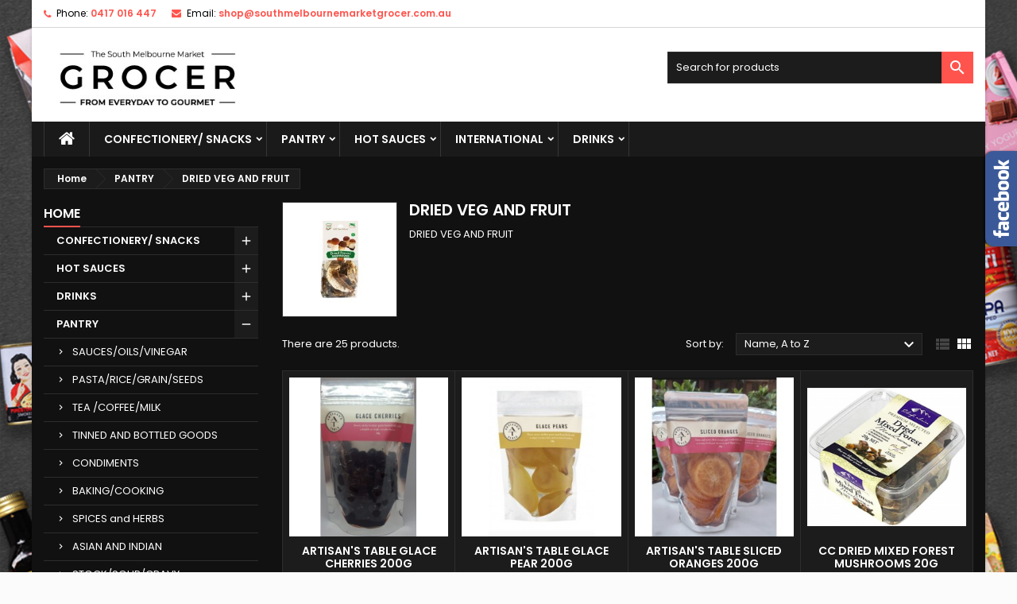

--- FILE ---
content_type: text/html; charset=utf-8
request_url: https://www.southmelbournemarketgrocer.com.au/49-DRIED-VEG-AND-FRUIT
body_size: 11321
content:
<!doctype html>
<html lang="en">

  <head>
    
      
  <meta charset="utf-8">


  <meta http-equiv="x-ua-compatible" content="ie=edge">



  <title>DRIED VEG AND FRUIT</title>
  <meta name="description" content="DRIED VEG AND FRUIT">
  <meta name="keywords" content="">
        <link rel="canonical" href="https://www.southmelbournemarketgrocer.com.au/49-DRIED-VEG-AND-FRUIT">
  




  <meta name="viewport" content="width=device-width, initial-scale=1">



  <link rel="icon" type="image/vnd.microsoft.icon" href="/img/favicon.ico?1599105066">
  <link rel="shortcut icon" type="image/x-icon" href="/img/favicon.ico?1599105066">



    <link rel="stylesheet" href="https://www.southmelbournemarketgrocer.com.au/themes/AngarTheme/assets/css/theme.css" type="text/css" media="all">
  <link rel="stylesheet" href="https://www.southmelbournemarketgrocer.com.au/themes/AngarTheme/assets/css/libs/jquery.bxslider.css" type="text/css" media="all">
  <link rel="stylesheet" href="https://www.southmelbournemarketgrocer.com.au/themes/AngarTheme/assets/css/font-awesome.css" type="text/css" media="all">
  <link rel="stylesheet" href="https://www.southmelbournemarketgrocer.com.au/themes/AngarTheme/assets/css/angartheme.css" type="text/css" media="all">
  <link rel="stylesheet" href="https://www.southmelbournemarketgrocer.com.au/themes/AngarTheme/assets/css/home_modyficators.css" type="text/css" media="all">
  <link rel="stylesheet" href="https://www.southmelbournemarketgrocer.com.au/themes/AngarTheme/assets/css/rwd.css" type="text/css" media="all">
  <link rel="stylesheet" href="https://www.southmelbournemarketgrocer.com.au/themes/AngarTheme/assets/css/black.css" type="text/css" media="all">
  <link rel="stylesheet" href="https://www.southmelbournemarketgrocer.com.au/modules/ps_facetedsearch/views/dist/front.css" type="text/css" media="all">
  <link rel="stylesheet" href="https://www.southmelbournemarketgrocer.com.au/modules/angarbanners/views/css/hooks.css" type="text/css" media="all">
  <link rel="stylesheet" href="https://www.southmelbournemarketgrocer.com.au/modules/angarcmsdesc/views/css/angarcmsdesc.css" type="text/css" media="all">
  <link rel="stylesheet" href="https://www.southmelbournemarketgrocer.com.au/modules/angarfacebook/views/css/angarfacebook.css" type="text/css" media="all">
  <link rel="stylesheet" href="https://www.southmelbournemarketgrocer.com.au/modules/angarhomecat/views/css/at_homecat.css" type="text/css" media="all">
  <link rel="stylesheet" href="https://www.southmelbournemarketgrocer.com.au/modules/angarparallax/views/css/at_parallax.css" type="text/css" media="all">
  <link rel="stylesheet" href="https://www.southmelbournemarketgrocer.com.au/modules/angarslider/views/css/angarslider.css" type="text/css" media="all">
  <link rel="stylesheet" href="https://www.southmelbournemarketgrocer.com.au/modules/angarscrolltop/views/css/angarscrolltop.css" type="text/css" media="all">
  <link rel="stylesheet" href="https://www.southmelbournemarketgrocer.com.au/modules/ewayrapid/views/css/front.css" type="text/css" media="all">
  <link rel="stylesheet" href="https://www.southmelbournemarketgrocer.com.au/js/jquery/ui/themes/base/minified/jquery-ui.min.css" type="text/css" media="all">
  <link rel="stylesheet" href="https://www.southmelbournemarketgrocer.com.au/js/jquery/ui/themes/base/minified/jquery.ui.theme.min.css" type="text/css" media="all">
  <link rel="stylesheet" href="https://www.southmelbournemarketgrocer.com.au/modules/ps_imageslider/css/homeslider.css" type="text/css" media="all">
  <link rel="stylesheet" href="https://www.southmelbournemarketgrocer.com.au/themes/AngarTheme/assets/css/custom.css" type="text/css" media="all">


<link rel="stylesheet" href="https://fonts.googleapis.com/css?family=Poppins:400,600&amp;subset=latin,latin-ext" type="text/css" media="all" />


  

  <script type="text/javascript">
        var prestashop = {"cart":{"products":[],"totals":{"total":{"type":"total","label":"Total","amount":0,"value":"$0.00"},"total_including_tax":{"type":"total","label":"Total (tax incl.)","amount":0,"value":"$0.00"},"total_excluding_tax":{"type":"total","label":"Total (tax excl.)","amount":0,"value":"$0.00"}},"subtotals":{"products":{"type":"products","label":"Subtotal","amount":0,"value":"$0.00"},"discounts":null,"shipping":{"type":"shipping","label":"Shipping","amount":0,"value":"Free"},"tax":{"type":"tax","label":"Included taxes","amount":0,"value":"$0.00"}},"products_count":0,"summary_string":"0 items","vouchers":{"allowed":0,"added":[]},"discounts":[],"minimalPurchase":0,"minimalPurchaseRequired":""},"currency":{"name":"Australian Dollar","iso_code":"AUD","iso_code_num":"036","sign":"$"},"customer":{"lastname":null,"firstname":null,"email":null,"birthday":null,"newsletter":null,"newsletter_date_add":null,"optin":null,"website":null,"company":null,"siret":null,"ape":null,"is_logged":false,"gender":{"type":null,"name":null},"addresses":[]},"language":{"name":"English (English)","iso_code":"en","locale":"en-US","language_code":"en-us","is_rtl":"0","date_format_lite":"m\/d\/Y","date_format_full":"m\/d\/Y H:i:s","id":1},"page":{"title":"","canonical":"https:\/\/www.southmelbournemarketgrocer.com.au\/49-DRIED-VEG-AND-FRUIT","meta":{"title":"DRIED VEG AND FRUIT","description":"DRIED VEG AND FRUIT","keywords":"","robots":"index"},"page_name":"category","body_classes":{"lang-en":true,"lang-rtl":false,"country-AU":true,"currency-AUD":true,"layout-left-column":true,"page-category":true,"tax-display-enabled":true,"category-id-49":true,"category-DRIED VEG AND FRUIT":true,"category-id-parent-16":true,"category-depth-level-3":true},"admin_notifications":[]},"shop":{"name":"South Melbourne Market Grocer","logo":"\/img\/my-shop-logo-1599105066.jpg","stores_icon":"\/img\/logo_stores.png","favicon":"\/img\/favicon.ico"},"urls":{"base_url":"https:\/\/www.southmelbournemarketgrocer.com.au\/","current_url":"https:\/\/www.southmelbournemarketgrocer.com.au\/49-DRIED-VEG-AND-FRUIT","shop_domain_url":"https:\/\/www.southmelbournemarketgrocer.com.au","img_ps_url":"https:\/\/www.southmelbournemarketgrocer.com.au\/img\/","img_cat_url":"https:\/\/www.southmelbournemarketgrocer.com.au\/img\/c\/","img_lang_url":"https:\/\/www.southmelbournemarketgrocer.com.au\/img\/l\/","img_prod_url":"https:\/\/www.southmelbournemarketgrocer.com.au\/img\/p\/","img_manu_url":"https:\/\/www.southmelbournemarketgrocer.com.au\/img\/m\/","img_sup_url":"https:\/\/www.southmelbournemarketgrocer.com.au\/img\/su\/","img_ship_url":"https:\/\/www.southmelbournemarketgrocer.com.au\/img\/s\/","img_store_url":"https:\/\/www.southmelbournemarketgrocer.com.au\/img\/st\/","img_col_url":"https:\/\/www.southmelbournemarketgrocer.com.au\/img\/co\/","img_url":"https:\/\/www.southmelbournemarketgrocer.com.au\/themes\/AngarTheme\/assets\/img\/","css_url":"https:\/\/www.southmelbournemarketgrocer.com.au\/themes\/AngarTheme\/assets\/css\/","js_url":"https:\/\/www.southmelbournemarketgrocer.com.au\/themes\/AngarTheme\/assets\/js\/","pic_url":"https:\/\/www.southmelbournemarketgrocer.com.au\/upload\/","pages":{"address":"https:\/\/www.southmelbournemarketgrocer.com.au\/address","addresses":"https:\/\/www.southmelbournemarketgrocer.com.au\/addresses","authentication":"https:\/\/www.southmelbournemarketgrocer.com.au\/login","cart":"https:\/\/www.southmelbournemarketgrocer.com.au\/cart","category":"https:\/\/www.southmelbournemarketgrocer.com.au\/index.php?controller=category","cms":"https:\/\/www.southmelbournemarketgrocer.com.au\/index.php?controller=cms","contact":"https:\/\/www.southmelbournemarketgrocer.com.au\/contact-us","discount":"https:\/\/www.southmelbournemarketgrocer.com.au\/discount","guest_tracking":"https:\/\/www.southmelbournemarketgrocer.com.au\/guest-tracking","history":"https:\/\/www.southmelbournemarketgrocer.com.au\/order-history","identity":"https:\/\/www.southmelbournemarketgrocer.com.au\/identity","index":"https:\/\/www.southmelbournemarketgrocer.com.au\/","my_account":"https:\/\/www.southmelbournemarketgrocer.com.au\/my-account","order_confirmation":"https:\/\/www.southmelbournemarketgrocer.com.au\/order-confirmation","order_detail":"https:\/\/www.southmelbournemarketgrocer.com.au\/index.php?controller=order-detail","order_follow":"https:\/\/www.southmelbournemarketgrocer.com.au\/order-follow","order":"https:\/\/www.southmelbournemarketgrocer.com.au\/order","order_return":"https:\/\/www.southmelbournemarketgrocer.com.au\/index.php?controller=order-return","order_slip":"https:\/\/www.southmelbournemarketgrocer.com.au\/credit-slip","pagenotfound":"https:\/\/www.southmelbournemarketgrocer.com.au\/page-not-found","password":"https:\/\/www.southmelbournemarketgrocer.com.au\/password-recovery","pdf_invoice":"https:\/\/www.southmelbournemarketgrocer.com.au\/index.php?controller=pdf-invoice","pdf_order_return":"https:\/\/www.southmelbournemarketgrocer.com.au\/index.php?controller=pdf-order-return","pdf_order_slip":"https:\/\/www.southmelbournemarketgrocer.com.au\/index.php?controller=pdf-order-slip","prices_drop":"https:\/\/www.southmelbournemarketgrocer.com.au\/prices-drop","product":"https:\/\/www.southmelbournemarketgrocer.com.au\/index.php?controller=product","search":"https:\/\/www.southmelbournemarketgrocer.com.au\/search","sitemap":"https:\/\/www.southmelbournemarketgrocer.com.au\/sitemap","stores":"https:\/\/www.southmelbournemarketgrocer.com.au\/stores","supplier":"https:\/\/www.southmelbournemarketgrocer.com.au\/supplier","register":"https:\/\/www.southmelbournemarketgrocer.com.au\/login?create_account=1","order_login":"https:\/\/www.southmelbournemarketgrocer.com.au\/order?login=1"},"alternative_langs":{"en-us":"https:\/\/www.southmelbournemarketgrocer.com.au\/49-DRIED-VEG-AND-FRUIT"},"theme_assets":"\/themes\/AngarTheme\/assets\/","actions":{"logout":"https:\/\/www.southmelbournemarketgrocer.com.au\/?mylogout="},"no_picture_image":{"bySize":{"small_default":{"url":"https:\/\/www.southmelbournemarketgrocer.com.au\/img\/p\/en-default-small_default.jpg","width":98,"height":98},"cart_default":{"url":"https:\/\/www.southmelbournemarketgrocer.com.au\/img\/p\/en-default-cart_default.jpg","width":125,"height":125},"home_default":{"url":"https:\/\/www.southmelbournemarketgrocer.com.au\/img\/p\/en-default-home_default.jpg","width":259,"height":259},"medium_default":{"url":"https:\/\/www.southmelbournemarketgrocer.com.au\/img\/p\/en-default-medium_default.jpg","width":452,"height":452},"large_default":{"url":"https:\/\/www.southmelbournemarketgrocer.com.au\/img\/p\/en-default-large_default.jpg","width":800,"height":800}},"small":{"url":"https:\/\/www.southmelbournemarketgrocer.com.au\/img\/p\/en-default-small_default.jpg","width":98,"height":98},"medium":{"url":"https:\/\/www.southmelbournemarketgrocer.com.au\/img\/p\/en-default-home_default.jpg","width":259,"height":259},"large":{"url":"https:\/\/www.southmelbournemarketgrocer.com.au\/img\/p\/en-default-large_default.jpg","width":800,"height":800},"legend":""}},"configuration":{"display_taxes_label":true,"display_prices_tax_incl":true,"is_catalog":true,"show_prices":false,"opt_in":{"partner":true},"quantity_discount":{"type":"discount","label":"Discount"},"voucher_enabled":0,"return_enabled":0},"field_required":[],"breadcrumb":{"links":[{"title":"Home","url":"https:\/\/www.southmelbournemarketgrocer.com.au\/"},{"title":"PANTRY","url":"https:\/\/www.southmelbournemarketgrocer.com.au\/16-PANTRY"},{"title":"DRIED VEG AND FRUIT","url":"https:\/\/www.southmelbournemarketgrocer.com.au\/49-DRIED-VEG-AND-FRUIT"}],"count":3},"link":{"protocol_link":"https:\/\/","protocol_content":"https:\/\/"},"time":1769802627,"static_token":"286f9b13d830a65099e53ddbbb826537","token":"9a6818043bcc1ad8a21e1caabe5e43df"};
        var prestashopFacebookAjaxController = "https:\/\/www.southmelbournemarketgrocer.com.au\/module\/ps_facebook\/Ajax";
      </script>



  
<style type="text/css">
body {
background-color: #ffffff;
font-family: "Poppins", Arial, Helvetica, sans-serif;
}

.products .product-miniature .product-title {
height: 32px;
}

.products .product-miniature .product-title a {
font-size: 14px;
line-height: 16px;
}

#content-wrapper .products .product-miniature .product-desc {
height: 36px;
}

@media (min-width: 991px) {
#home_categories ul li .cat-container {
min-height: 0px;
}
}

@media (min-width: 768px) {
#_desktop_logo {
padding-top: 12px;
padding-bottom: 6px;
}
}

nav.header-nav {
background: #ffffff;
}

nav.header-nav,
.header_sep2 #contact-link span.shop-phone,
.header_sep2 #contact-link span.shop-phone.shop-tel,
.header_sep2 #contact-link span.shop-phone:last-child,
.header_sep2 .lang_currency_top,
.header_sep2 .lang_currency_top:last-child,
.header_sep2 #_desktop_currency_selector,
.header_sep2 #_desktop_language_selector,
.header_sep2 #_desktop_user_info {
border-color: #d6d4d4;
}

#contact-link,
#contact-link a,
.lang_currency_top span.lang_currency_text,
.lang_currency_top .dropdown i.expand-more,
nav.header-nav .user-info span,
nav.header-nav .user-info a.logout,
#languages-block-top div.current,
nav.header-nav a{
color: #000000;
}

#contact-link span.shop-phone strong,
#contact-link span.shop-phone strong a,
.lang_currency_top span.expand-more,
nav.header-nav .user-info a.account {
color: #ff544d;
}

#contact-link span.shop-phone i {
color: #ff544d;
}

.header-top {
background: #ffffff;
}

div#search_widget form button[type=submit] {
background: #ff544d;
color: #ffffff;
}

div#search_widget form button[type=submit]:hover {
background: #ff544d;
color: #ffffff;
}


#header div#_desktop_cart .blockcart .header {
background: #ff544d;
}

#header div#_desktop_cart .blockcart .header a.cart_link {
color: #ffffff;
}


#homepage-slider .bx-wrapper .bx-pager.bx-default-pager a:hover,
#homepage-slider .bx-wrapper .bx-pager.bx-default-pager a.active{
background: #ff544d;
}

div#rwd_menu {
background: #1b1a1b;
}

div#rwd_menu,
div#rwd_menu a {
color: #ffffff;
}

div#rwd_menu,
div#rwd_menu .rwd_menu_item,
div#rwd_menu .rwd_menu_item:first-child {
border-color: #363636;
}

div#rwd_menu .rwd_menu_item:hover,
div#rwd_menu .rwd_menu_item:focus,
div#rwd_menu .rwd_menu_item a:hover,
div#rwd_menu .rwd_menu_item a:focus {
color: #ffffff;
background: #ff544d;
}

#mobile_top_menu_wrapper2 .top-menu li a:hover,
.rwd_menu_open ul.user_info li a:hover {
background: #ff544d;
color: #ffffff;
}

#_desktop_top_menu{
background: #1b1a1b;
}

#_desktop_top_menu,
#_desktop_top_menu > ul > li,
.menu_sep1 #_desktop_top_menu > ul > li,
.menu_sep1 #_desktop_top_menu > ul > li:last-child,
.menu_sep2 #_desktop_top_menu,
.menu_sep2 #_desktop_top_menu > ul > li,
.menu_sep2 #_desktop_top_menu > ul > li:last-child,
.menu_sep3 #_desktop_top_menu,
.menu_sep4 #_desktop_top_menu,
.menu_sep5 #_desktop_top_menu,
.menu_sep6 #_desktop_top_menu {
border-color: #363636;
}

#_desktop_top_menu > ul > li > a {
color: #ffffff;
}

#_desktop_top_menu > ul > li:hover > a {
color: #ffffff;
background: #ff544d;
}

.submenu1 #_desktop_top_menu .popover.sub-menu ul.top-menu li a:hover {
background: #ff544d;
color: #ffffff;
}

#home_categories .homecat_title span {
border-color: #ff544d;
}

#home_categories ul li .homecat_name span {
background: #ff544d;
}

#home_categories ul li a.view_more {
background: #181818;
color: #ffffff;
border-color: #181818;
}

#home_categories ul li a.view_more:hover {
background: #ff544d;
color: #ffffff;
border-color: #ff544d;
}

.columns .text-uppercase a,
.columns .text-uppercase span,
.columns div#_desktop_cart .cart_index_title a,
#home_man_product .catprod_title a span {
border-color: #ff544d;
}

#index .tabs ul.nav-tabs li.nav-item a.active,
#index .tabs ul.nav-tabs li.nav-item a:hover,
.index_title a,
.index_title span {
border-color: #ff544d;
}

a.product-flags-plist span.product-flag.new,
#home_cat_product a.product-flags-plist span.product-flag.new,
#product #content .product-flags li,
#product #content .product-flags .product-flag.new {
background: #00b0ff;
}

.products .product-miniature .product-title a,
#home_cat_product ul li .right-block .name_block a {
color: #282828;
}

.products .product-miniature span.price,
#home_cat_product ul li .product-price-and-shipping .price,
.ui-widget .search_right span.search_price {
color: #ff544d;
}

.button-container .add-to-cart:hover,
#subcart .cart-buttons .viewcart:hover {
background: #ff544d;
color: #ffffff;
border-color: #ff544d;
}

.button-container .add-to-cart,
.button-container .add-to-cart:disabled,
#subcart .cart-buttons .viewcart {
background: #181818;
color: #ffffff;
border-color: #181818;
}

#home_cat_product .catprod_title span {
border-color: #ff544d;
}

#home_man .man_title span {
border-color: #ff544d;
}

div#angarinfo_block .icon_cms {
color: #ff544d;
}

.footer-container {
background: #000000;
}

.footer-container,
.footer-container .h3,
.footer-container .links .title,
.row.social_footer {
border-color: #dddddd;
}

.footer-container .h3 span,
.footer-container .h3 a,
.footer-container .links .title span.h3,
.footer-container .links .title a.h3 {
border-color: #ff544d;
}

.footer-container,
.footer-container .h3,
.footer-container .links .title .h3,
.footer-container a,
.footer-container li a,
.footer-container .links ul>li a {
color: #ffffff;
}

.block_newsletter .btn-newsletter {
background: #ff544d;
color: #ffffff;
}

.block_newsletter .btn-newsletter:hover {
background: #181818;
color: #ffffff;
}

.footer-container .bottom-footer {
background: #000000;
border-color: #ffffff;
color: #ffffff;
}

.product-prices .current-price span.price {
color: #ff544d;
}

.product-add-to-cart button.btn.add-to-cart:hover {
background: #ff544d;
color: #ffffff;
border-color: #ff544d;
}

.product-add-to-cart button.btn.add-to-cart,
.product-add-to-cart button.btn.add-to-cart:disabled {
background: #181818;
color: #ffffff;
border-color: #181818;
}

#product .tabs ul.nav-tabs li.nav-item a.active,
#product .tabs ul.nav-tabs li.nav-item a:hover,
#product .index_title span,
.page-product-heading span,
body #product-comments-list-header .comments-nb {
border-color: #ff544d;
}

body .btn-primary:hover {
background: #3aa04c;
color: #ffffff;
border-color: #196f28;
}

body .btn-primary,
body .btn-primary.disabled,
body .btn-primary:disabled,
body .btn-primary.disabled:hover {
background: #43b754;
color: #ffffff;
border-color: #399a49;
}

body .btn-secondary:hover {
background: #eeeeee;
color: #000000;
border-color: #d8d8d8;
}

body .btn-secondary,
body .btn-secondary.disabled,
body .btn-secondary:disabled,
body .btn-secondary.disabled:hover {
background: #f6f6f6;
color: #000000;
border-color: #d8d8d8;
}

.form-control:focus, .input-group.focus {
border-color: #dbdbdb;
outline-color: #dbdbdb;
}

body .pagination .page-list .current a,
body .pagination .page-list a:hover,
body .pagination .page-list .current a.disabled,
body .pagination .page-list .current a.disabled:hover {
color: #ff544d;
}

.page-my-account #content .links a:hover i {
color: #ff544d;
}

#scroll_top {
background: #ff544d;
color: #ffffff;
}

#scroll_top:hover,
#scroll_top:focus {
background: #1b1a1b;
color: #ffffff;
}

</style><!-- Facebook Pixel Code -->

<script>
    !function(f,b,e,v,n,t,s)
    {if(f.fbq)return;n=f.fbq=function(){n.callMethod? n.callMethod.apply(n,arguments):n.queue.push(arguments)};
    if(!f._fbq)f._fbq=n;n.push=n;n.loaded=!0;n.version='2.0';n.agent='plprestashop-download'; // n.agent to keep because of partnership
    n.queue=[];t=b.createElement(e);t.async=!0;
    t.src=v;s=b.getElementsByTagName(e)[0];
    s.parentNode.insertBefore(t,s)}(window, document,'script', 'https://connect.facebook.net/en_US/fbevents.js');

            fbq('init', '1048231629001644', {"ct":null,"country":null,"zp":null,"ph":null,"gender":null,"fn":null,"ln":null,"em":null,"bd":null,"st":null});
        
    fbq('track', 'PageView');
    var pixel_fc = "https://www.southmelbournemarketgrocer.com.au/module/ps_facebook/FrontAjaxPixel";
</script>

<noscript>
    <img height="1" width="1" style="display:none" src="https://www.facebook.com/tr?id=1048231629001644&ev=PageView&noscript=1"/>
</noscript>

<!-- End Facebook Pixel Code -->

<!-- Set Facebook Pixel Product Export -->
  <!-- END OF Set Facebook Pixel Product Export -->

            
            <script>
                fbq('track', 'ViewCategory', {"content_name":"DRIED VEG AND FRUIT EN","content_category":"Home > PANTRY > DRIED VEG AND FRUIT","content_type":"product_group","content_ids":["130","1112","133","1263","1184","1200","132","2718","4404","5519","5324","131"]});
            </script>
        
    



    
  </head>

  <body id="category" class="lang-en country-au currency-aud layout-left-column page-category tax-display-enabled category-id-49 category-dried-veg-and-fruit category-id-parent-16 category-depth-level-3  ps_176
	texture20 #ffffff bg_attatchment_fixed bg_position_tl bg_repeat_xy bg_size_initial slider_position_top slider_controls_white banners_top3 banners_top_tablets3 banners_top_phones1 banners_bottom2 banners_bottom_tablets2 banners_bottom_phones1 submenu1 pl_1col_qty_5 pl_2col_qty_4 pl_3col_qty_3 pl_1col_qty_bigtablets_4 pl_2col_qty_bigtablets_3 pl_3col_qty_bigtablets_2 pl_1col_qty_tablets_3 pl_1col_qty_phones_1 home_tabs2 pl_border_type1 32 14 16 pl_button_icon_no pl_button_qty2 pl_desc_no pl_reviews_no pl_availability_yes  hide_reference_yes hide_reassurance_yes product_tabs1    menu_sep1 header_sep1 slider_full_width feat_cat_style1 feat_cat5 feat_cat_bigtablets3 feat_cat_tablets2 feat_cat_phones0 all_products_yes pl_colors_no newsletter_info_yes stickycart_yes stickymenu_yes homeicon_no pl_man_no product_hide_man_no  pl_ref_yes  mainfont_Poppins bg_black standard_carusele not_logged hide_prices hide_prices_catalog_mode">

    
      
    

    <main>
      
              

      <header id="header">
        
          


  <div class="header-banner">
    
  </div>



  <nav class="header-nav">
    <div class="container">
      <div class="row">
          <div class="col-md-12 col-xs-12">
            
<div id="_desktop_contact_link">
  <div id="contact-link">

			<span class="shop-phone contact_link">
			<a href="https://www.southmelbournemarketgrocer.com.au/contact-us">Contact</a>
		</span>
	
			<span class="shop-phone shop-tel">
			<i class="fa fa-phone"></i>
			<span class="shop-phone_text">Phone:</span>
			<strong><a href="tel:0417 016 447">0417 016 447</a></strong>
		</span>
	
			<span class="shop-phone shop-email">
			<i class="fa fa-envelope"></i>
			<span class="shop-phone_text">Email:</span>
			<strong><a href="&#109;&#97;&#105;&#108;&#116;&#111;&#58;%73%68%6f%70@%73%6f%75%74%68%6d%65%6c%62%6f%75%72%6e%65%6d%61%72%6b%65%74%67%72%6f%63%65%72.%63%6f%6d.%61%75" >&#x73;&#x68;&#x6f;&#x70;&#x40;&#x73;&#x6f;&#x75;&#x74;&#x68;&#x6d;&#x65;&#x6c;&#x62;&#x6f;&#x75;&#x72;&#x6e;&#x65;&#x6d;&#x61;&#x72;&#x6b;&#x65;&#x74;&#x67;&#x72;&#x6f;&#x63;&#x65;&#x72;&#x2e;&#x63;&#x6f;&#x6d;&#x2e;&#x61;&#x75;</a></strong>
		</span>
	

  </div>
</div>


            
          </div>
      </div>
    </div>
  </nav>



  <div class="header-top">
    <div class="container">
	  <div class="row">
        <div class="col-md-4 hidden-sm-down2" id="_desktop_logo">
                            <a href="https://www.southmelbournemarketgrocer.com.au/">
                  <img class="logo img-responsive" src="/img/my-shop-logo-1599105066.jpg" alt="South Melbourne Market Grocer">
                </a>
                    </div>
		
<!-- Block search module TOP -->
<div id="_desktop_search_widget" class="col-lg-4 col-md-4 col-sm-12 search-widget hidden-sm-down catalog_mode_search">
	<div id="search_widget" data-search-controller-url="//www.southmelbournemarketgrocer.com.au/search">
		<form method="get" action="//www.southmelbournemarketgrocer.com.au/search">
			<input type="hidden" name="controller" value="search">
			<input type="text" name="s" value="" placeholder="Search for products" aria-label="Search">
			<button type="submit">
				<i class="material-icons search">&#xE8B6;</i>
				<span class="hidden-xl-down">Search</span>
			</button>
		</form>
	</div>
</div>
<!-- /Block search module TOP -->

		<div class="clearfix"></div>
	  </div>
    </div>

	<div id="rwd_menu" class="hidden-md-up">
		<div class="container">
			<div id="menu-icon2" class="rwd_menu_item"><i class="material-icons d-inline">&#xE5D2;</i></div>
			<div id="search-icon" class="rwd_menu_item"><i class="material-icons search">&#xE8B6;</i></div>
			<div id="user-icon" class="rwd_menu_item"><i class="material-icons logged">&#xE7FF;</i></div>
			<div id="_mobile_cart" class="rwd_menu_item"></div>
		</div>
		<div class="clearfix"></div>
	</div>

	<div class="container">
		<div id="mobile_top_menu_wrapper2" class="rwd_menu_open hidden-md-up" style="display:none;">
			<div class="js-top-menu mobile" id="_mobile_top_menu"></div>
		</div>

		<div id="mobile_search_wrapper" class="rwd_menu_open hidden-md-up" style="display:none;">
			<div id="_mobile_search_widget"></div>
		</div>

		<div id="mobile_user_wrapper" class="rwd_menu_open hidden-md-up" style="display:none;">
			<div id="_mobile_user_info"></div>
		</div>
	</div>
  </div>
  

<div class="menu js-top-menu position-static hidden-sm-down" id="_desktop_top_menu">
    
          <ul class="top-menu container" id="top-menu" data-depth="0">

					<li class="home_icon"><a href="https://www.southmelbournemarketgrocer.com.au/"><i class="icon-home"></i><span>Home</span></a></li>
		
                    <li class="category" id="category-11">
                          <a
                class="dropdown-item sf-with-ul"
                href="https://www.southmelbournemarketgrocer.com.au/11-CONFECTIONARY--SNACKS" data-depth="0"
                              >
                                                                      <span class="float-xs-right hidden-md-up">
                    <span data-target="#top_sub_menu_6629" data-toggle="collapse" class="navbar-toggler collapse-icons">
                      <i class="material-icons add">&#xE313;</i>
                      <i class="material-icons remove">&#xE316;</i>
                    </span>
                  </span>
                                CONFECTIONERY/ SNACKS
              </a>
                            <div  class="popover sub-menu js-sub-menu collapse" id="top_sub_menu_6629">
                
          <ul class="top-menu container"  data-depth="1">

		
                    <li class="category" id="category-23">
                          <a
                class="dropdown-item dropdown-submenu"
                href="https://www.southmelbournemarketgrocer.com.au/23-BISCUITSCAKESPUDDINGS" data-depth="1"
                              >
                                BISCUITS/CAKES/PUDDINGS
              </a>
                          </li>
                    <li class="category" id="category-24">
                          <a
                class="dropdown-item dropdown-submenu"
                href="https://www.southmelbournemarketgrocer.com.au/24-CHOCOLATECONFECTIONERY" data-depth="1"
                              >
                                CHOCOLATE/CONFECTIONERY
              </a>
                          </li>
                    <li class="category" id="category-26">
                          <a
                class="dropdown-item dropdown-submenu"
                href="https://www.southmelbournemarketgrocer.com.au/26-CHIPSPOPCORN" data-depth="1"
                              >
                                CHIPS/POPCORN/SNACKS
              </a>
                          </li>
                    <li class="category" id="category-27">
                          <a
                class="dropdown-item dropdown-submenu"
                href="https://www.southmelbournemarketgrocer.com.au/27-NUTSENERGY-BAR" data-depth="1"
                              >
                                NUTS/ENERGY BAR
              </a>
                          </li>
                    <li class="category" id="category-28">
                          <a
                class="dropdown-item dropdown-submenu"
                href="https://www.southmelbournemarketgrocer.com.au/28-CRACKERS" data-depth="1"
                              >
                                CRACKERS
              </a>
                          </li>
                    <li class="category" id="category-29">
                          <a
                class="dropdown-item dropdown-submenu"
                href="https://www.southmelbournemarketgrocer.com.au/29-LOLLIES" data-depth="1"
                              >
                                LOLLIES
              </a>
                          </li>
              </ul>
    
																								              </div>
                          </li>
                    <li class="category" id="category-16">
                          <a
                class="dropdown-item sf-with-ul"
                href="https://www.southmelbournemarketgrocer.com.au/16-PANTRY" data-depth="0"
                              >
                                                                      <span class="float-xs-right hidden-md-up">
                    <span data-target="#top_sub_menu_76650" data-toggle="collapse" class="navbar-toggler collapse-icons">
                      <i class="material-icons add">&#xE313;</i>
                      <i class="material-icons remove">&#xE316;</i>
                    </span>
                  </span>
                                PANTRY
              </a>
                            <div  class="popover sub-menu js-sub-menu collapse" id="top_sub_menu_76650">
                
          <ul class="top-menu container"  data-depth="1">

		
                    <li class="category" id="category-39">
                          <a
                class="dropdown-item dropdown-submenu"
                href="https://www.southmelbournemarketgrocer.com.au/39-SAUCESOILSVINEGAR" data-depth="1"
                              >
                                SAUCES/OILS/VINEGAR
              </a>
                          </li>
                    <li class="category" id="category-40">
                          <a
                class="dropdown-item dropdown-submenu"
                href="https://www.southmelbournemarketgrocer.com.au/40-PASTARICEGRAIN-SEEDS" data-depth="1"
                              >
                                PASTA/RICE/GRAIN/SEEDS
              </a>
                          </li>
                    <li class="category" id="category-41">
                          <a
                class="dropdown-item dropdown-submenu"
                href="https://www.southmelbournemarketgrocer.com.au/41-TEA-COFFEEMILK" data-depth="1"
                              >
                                TEA /COFFEE/MILK
              </a>
                          </li>
                    <li class="category" id="category-42">
                          <a
                class="dropdown-item dropdown-submenu"
                href="https://www.southmelbournemarketgrocer.com.au/42-TINNED-AND-BOTTLED-GOODS" data-depth="1"
                              >
                                TINNED AND BOTTLED GOODS
              </a>
                          </li>
                    <li class="category" id="category-43">
                          <a
                class="dropdown-item dropdown-submenu"
                href="https://www.southmelbournemarketgrocer.com.au/43-CONDIMENTS" data-depth="1"
                              >
                                CONDIMENTS
              </a>
                          </li>
                    <li class="category" id="category-44">
                          <a
                class="dropdown-item dropdown-submenu"
                href="https://www.southmelbournemarketgrocer.com.au/44-BAKINGCOOKING" data-depth="1"
                              >
                                BAKING/COOKING
              </a>
                          </li>
                    <li class="category" id="category-45">
                          <a
                class="dropdown-item dropdown-submenu"
                href="https://www.southmelbournemarketgrocer.com.au/45-SPICES--HERBS" data-depth="1"
                              >
                                SPICES and HERBS
              </a>
                          </li>
                    <li class="category" id="category-46">
                          <a
                class="dropdown-item dropdown-submenu"
                href="https://www.southmelbournemarketgrocer.com.au/46-ASIAN-AND-INDIAN" data-depth="1"
                              >
                                ASIAN AND INDIAN
              </a>
                          </li>
                    <li class="category" id="category-48">
                          <a
                class="dropdown-item dropdown-submenu"
                href="https://www.southmelbournemarketgrocer.com.au/48-STOCKSOUPGRAVY" data-depth="1"
                              >
                                STOCK/SOUP/GRAVY
              </a>
                          </li>
                    <li class="category current " id="category-49">
                          <a
                class="dropdown-item dropdown-submenu"
                href="https://www.southmelbournemarketgrocer.com.au/49-DRIED-VEG-AND-FRUIT" data-depth="1"
                              >
                                DRIED VEG AND FRUIT
              </a>
                          </li>
                    <li class="category" id="category-50">
                          <a
                class="dropdown-item dropdown-submenu"
                href="https://www.southmelbournemarketgrocer.com.au/50-HONEYJAMSSYRUPSPREADS" data-depth="1"
                              >
                                HONEY/JAMS/SYRUP/SPREADS
              </a>
                          </li>
                    <li class="category" id="category-61">
                          <a
                class="dropdown-item dropdown-submenu"
                href="https://www.southmelbournemarketgrocer.com.au/61-PASTA-SAUCE" data-depth="1"
                              >
                                PASTA SAUCE
              </a>
                          </li>
              </ul>
    
																								              </div>
                          </li>
                    <li class="category" id="category-12">
                          <a
                class="dropdown-item sf-with-ul"
                href="https://www.southmelbournemarketgrocer.com.au/12-BAKERY" data-depth="0"
                              >
                                                                      <span class="float-xs-right hidden-md-up">
                    <span data-target="#top_sub_menu_19859" data-toggle="collapse" class="navbar-toggler collapse-icons">
                      <i class="material-icons add">&#xE313;</i>
                      <i class="material-icons remove">&#xE316;</i>
                    </span>
                  </span>
                                HOT SAUCES
              </a>
                            <div  class="popover sub-menu js-sub-menu collapse" id="top_sub_menu_19859">
                
          <ul class="top-menu container"  data-depth="1">

		
                    <li class="category" id="category-47">
                          <a
                class="dropdown-item dropdown-submenu"
                href="https://www.southmelbournemarketgrocer.com.au/47-HOT-SAUCES" data-depth="1"
                              >
                                HOT SAUCES
              </a>
                          </li>
              </ul>
    
																								              </div>
                          </li>
                    <li class="category" id="category-17">
                          <a
                class="dropdown-item sf-with-ul"
                href="https://www.southmelbournemarketgrocer.com.au/17-INTERNATIONAL" data-depth="0"
                              >
                                                                      <span class="float-xs-right hidden-md-up">
                    <span data-target="#top_sub_menu_98826" data-toggle="collapse" class="navbar-toggler collapse-icons">
                      <i class="material-icons add">&#xE313;</i>
                      <i class="material-icons remove">&#xE316;</i>
                    </span>
                  </span>
                                INTERNATIONAL
              </a>
                            <div  class="popover sub-menu js-sub-menu collapse" id="top_sub_menu_98826">
                
          <ul class="top-menu container"  data-depth="1">

		
                    <li class="category" id="category-52">
                          <a
                class="dropdown-item dropdown-submenu"
                href="https://www.southmelbournemarketgrocer.com.au/52-DUTCH" data-depth="1"
                              >
                                DUTCH
              </a>
                          </li>
                    <li class="category" id="category-53">
                          <a
                class="dropdown-item dropdown-submenu"
                href="https://www.southmelbournemarketgrocer.com.au/53-BRITISH" data-depth="1"
                              >
                                BRITISH
              </a>
                          </li>
                    <li class="category" id="category-54">
                          <a
                class="dropdown-item dropdown-submenu"
                href="https://www.southmelbournemarketgrocer.com.au/54-SOUTH-AFRICAN" data-depth="1"
                              >
                                SOUTH AFRICAN
              </a>
                          </li>
                    <li class="category" id="category-55">
                          <a
                class="dropdown-item dropdown-submenu"
                href="https://www.southmelbournemarketgrocer.com.au/55-EUROPEAN" data-depth="1"
                              >
                                EUROPEAN
              </a>
                          </li>
                    <li class="category" id="category-58">
                          <a
                class="dropdown-item dropdown-submenu"
                href="https://www.southmelbournemarketgrocer.com.au/58-MIDDLE-EASTERNMEDITERRANEAN" data-depth="1"
                              >
                                MIDDLE EASTERN/MEDITERRANEAN
              </a>
                          </li>
                    <li class="category" id="category-56">
                          <a
                class="dropdown-item dropdown-submenu"
                href="https://www.southmelbournemarketgrocer.com.au/56-MEXICAN" data-depth="1"
                              >
                                MEXICAN / COLOMBIAN / ARGENTINIAN
              </a>
                          </li>
              </ul>
    
																								              </div>
                          </li>
                    <li class="category" id="category-15">
                          <a
                class="dropdown-item sf-with-ul"
                href="https://www.southmelbournemarketgrocer.com.au/15-DRINKS" data-depth="0"
                              >
                                                                      <span class="float-xs-right hidden-md-up">
                    <span data-target="#top_sub_menu_49115" data-toggle="collapse" class="navbar-toggler collapse-icons">
                      <i class="material-icons add">&#xE313;</i>
                      <i class="material-icons remove">&#xE316;</i>
                    </span>
                  </span>
                                DRINKS
              </a>
                            <div  class="popover sub-menu js-sub-menu collapse" id="top_sub_menu_49115">
                
          <ul class="top-menu container"  data-depth="1">

		
                    <li class="category" id="category-33">
                          <a
                class="dropdown-item dropdown-submenu"
                href="https://www.southmelbournemarketgrocer.com.au/33-JUICESICED-TEA" data-depth="1"
                              >
                                JUICES/ICED TEA
              </a>
                          </li>
                    <li class="category" id="category-34">
                          <a
                class="dropdown-item dropdown-submenu"
                href="https://www.southmelbournemarketgrocer.com.au/34-SOFT-DRINKSCORDIALS" data-depth="1"
                              >
                                SOFT DRINKS/CORDIALS
              </a>
                          </li>
                    <li class="category" id="category-36">
                          <a
                class="dropdown-item dropdown-submenu"
                href="https://www.southmelbournemarketgrocer.com.au/36-WATERCOCONUT-WATER" data-depth="1"
                              >
                                WATER/COCONUT WATER
              </a>
                          </li>
                    <li class="category" id="category-37">
                          <a
                class="dropdown-item dropdown-submenu"
                href="https://www.southmelbournemarketgrocer.com.au/37-FLAVOURED-MILK" data-depth="1"
                              >
                                FLAVOURED MILK
              </a>
                          </li>
                    <li class="category" id="category-38">
                          <a
                class="dropdown-item dropdown-submenu"
                href="https://www.southmelbournemarketgrocer.com.au/38-USA-MEXICAN-COLUMBIAN-BRITISH" data-depth="1"
                              >
                                USA/MEXICAN/COLOMBIAN/BRITISH
              </a>
                          </li>
              </ul>
    
																								              </div>
                          </li>
              </ul>
    
    <div class="clearfix"></div>
</div>


        
      </header>

      
        
<aside id="notifications">
  <div class="container">
    
    
    
      </div>
</aside>
      

                          
      <section id="wrapper">
        
        <div class="container">
			
										
			<div class="row">
			  			  
				<nav data-depth="3" class="breadcrumb hidden-sm-down">
  <ol itemscope itemtype="http://schema.org/BreadcrumbList">
          
        <li itemprop="itemListElement" itemscope itemtype="http://schema.org/ListItem">
          <a itemprop="item" href="https://www.southmelbournemarketgrocer.com.au/">
            <span itemprop="name">Home</span>
          </a>
          <meta itemprop="position" content="1">
        </li>
      
          
        <li itemprop="itemListElement" itemscope itemtype="http://schema.org/ListItem">
          <a itemprop="item" href="https://www.southmelbournemarketgrocer.com.au/16-PANTRY">
            <span itemprop="name">PANTRY</span>
          </a>
          <meta itemprop="position" content="2">
        </li>
      
          
        <li itemprop="itemListElement" itemscope itemtype="http://schema.org/ListItem">
          <a itemprop="item" href="https://www.southmelbournemarketgrocer.com.au/49-DRIED-VEG-AND-FRUIT">
            <span itemprop="name">DRIED VEG AND FRUIT</span>
          </a>
          <meta itemprop="position" content="3">
        </li>
      
      </ol>
</nav>
			  
			  
			  
				<div id="left-column" class="columns col-xs-12 col-sm-4 col-md-3">
				  				  



<div class="block-categories block">
		<div class="h6 text-uppercase facet-label">
		<a href="https://www.southmelbournemarketgrocer.com.au/2-home" title="Categories">Home</a>
	</div>

    <div class="block_content">
		<ul class="tree dhtml">
			
  <li id="cat_id_11" class="CONFECTIONERY/ SNACKS"><a href="https://www.southmelbournemarketgrocer.com.au/11-CONFECTIONARY--SNACKS" >CONFECTIONERY/ SNACKS</a><ul>
  <li id="cat_id_23" class="BISCUITS/CAKES/PUDDINGS"><a href="https://www.southmelbournemarketgrocer.com.au/23-BISCUITSCAKESPUDDINGS" >BISCUITS/CAKES/PUDDINGS</a></li><li id="cat_id_24" class="CHOCOLATE/CONFECTIONERY"><a href="https://www.southmelbournemarketgrocer.com.au/24-CHOCOLATECONFECTIONERY" >CHOCOLATE/CONFECTIONERY</a></li><li id="cat_id_26" class="CHIPS/POPCORN/SNACKS"><a href="https://www.southmelbournemarketgrocer.com.au/26-CHIPSPOPCORN" >CHIPS/POPCORN/SNACKS</a></li><li id="cat_id_27" class="NUTS/ENERGY BAR"><a href="https://www.southmelbournemarketgrocer.com.au/27-NUTSENERGY-BAR" >NUTS/ENERGY BAR</a></li><li id="cat_id_28" class="CRACKERS"><a href="https://www.southmelbournemarketgrocer.com.au/28-CRACKERS" >CRACKERS</a></li><li id="cat_id_29" class="LOLLIES"><a href="https://www.southmelbournemarketgrocer.com.au/29-LOLLIES" >LOLLIES</a></li></ul></li><li id="cat_id_12" class="HOT SAUCES"><a href="https://www.southmelbournemarketgrocer.com.au/12-BAKERY" >HOT SAUCES</a><ul>
  <li id="cat_id_47" class="HOT SAUCES"><a href="https://www.southmelbournemarketgrocer.com.au/47-HOT-SAUCES" >HOT SAUCES</a></li></ul></li><li id="cat_id_15" class="DRINKS"><a href="https://www.southmelbournemarketgrocer.com.au/15-DRINKS" >DRINKS</a><ul>
  <li id="cat_id_33" class="JUICES/ICED TEA"><a href="https://www.southmelbournemarketgrocer.com.au/33-JUICESICED-TEA" >JUICES/ICED TEA</a></li><li id="cat_id_34" class="SOFT DRINKS/CORDIALS"><a href="https://www.southmelbournemarketgrocer.com.au/34-SOFT-DRINKSCORDIALS" >SOFT DRINKS/CORDIALS</a></li><li id="cat_id_36" class="WATER/COCONUT WATER"><a href="https://www.southmelbournemarketgrocer.com.au/36-WATERCOCONUT-WATER" >WATER/COCONUT WATER</a></li><li id="cat_id_37" class="FLAVOURED MILK"><a href="https://www.southmelbournemarketgrocer.com.au/37-FLAVOURED-MILK" >FLAVOURED MILK</a></li><li id="cat_id_38" class="USA/MEXICAN/COLOMBIAN/BRITISH"><a href="https://www.southmelbournemarketgrocer.com.au/38-USA-MEXICAN-COLUMBIAN-BRITISH" >USA/MEXICAN/COLOMBIAN/BRITISH</a></li></ul></li><li id="cat_id_16" class="PANTRY"><a href="https://www.southmelbournemarketgrocer.com.au/16-PANTRY" >PANTRY</a><ul>
  <li id="cat_id_39" class="SAUCES/OILS/VINEGAR"><a href="https://www.southmelbournemarketgrocer.com.au/39-SAUCESOILSVINEGAR" >SAUCES/OILS/VINEGAR</a></li><li id="cat_id_40" class="PASTA/RICE/GRAIN/SEEDS"><a href="https://www.southmelbournemarketgrocer.com.au/40-PASTARICEGRAIN-SEEDS" >PASTA/RICE/GRAIN/SEEDS</a></li><li id="cat_id_41" class="TEA /COFFEE/MILK"><a href="https://www.southmelbournemarketgrocer.com.au/41-TEA-COFFEEMILK" >TEA /COFFEE/MILK</a></li><li id="cat_id_42" class="TINNED AND BOTTLED GOODS"><a href="https://www.southmelbournemarketgrocer.com.au/42-TINNED-AND-BOTTLED-GOODS" >TINNED AND BOTTLED GOODS</a></li><li id="cat_id_43" class="CONDIMENTS"><a href="https://www.southmelbournemarketgrocer.com.au/43-CONDIMENTS" >CONDIMENTS</a></li><li id="cat_id_44" class="BAKING/COOKING"><a href="https://www.southmelbournemarketgrocer.com.au/44-BAKINGCOOKING" >BAKING/COOKING</a></li><li id="cat_id_45" class="SPICES and HERBS"><a href="https://www.southmelbournemarketgrocer.com.au/45-SPICES--HERBS" >SPICES and HERBS</a></li><li id="cat_id_46" class="ASIAN AND INDIAN"><a href="https://www.southmelbournemarketgrocer.com.au/46-ASIAN-AND-INDIAN" >ASIAN AND INDIAN</a></li><li id="cat_id_48" class="STOCK/SOUP/GRAVY"><a href="https://www.southmelbournemarketgrocer.com.au/48-STOCKSOUPGRAVY" >STOCK/SOUP/GRAVY</a></li><li id="cat_id_49" class="DRIED VEG AND FRUIT"><a href="https://www.southmelbournemarketgrocer.com.au/49-DRIED-VEG-AND-FRUIT" class="selected">DRIED VEG AND FRUIT</a></li><li id="cat_id_50" class="HONEY/JAMS/SYRUP/SPREADS"><a href="https://www.southmelbournemarketgrocer.com.au/50-HONEYJAMSSYRUPSPREADS" >HONEY/JAMS/SYRUP/SPREADS</a></li><li id="cat_id_61" class="PASTA SAUCE"><a href="https://www.southmelbournemarketgrocer.com.au/61-PASTA-SAUCE" >PASTA SAUCE</a></li></ul></li><li id="cat_id_17" class="INTERNATIONAL"><a href="https://www.southmelbournemarketgrocer.com.au/17-INTERNATIONAL" >INTERNATIONAL</a><ul>
  <li id="cat_id_52" class="DUTCH"><a href="https://www.southmelbournemarketgrocer.com.au/52-DUTCH" >DUTCH</a></li><li id="cat_id_53" class="BRITISH"><a href="https://www.southmelbournemarketgrocer.com.au/53-BRITISH" >BRITISH</a></li><li id="cat_id_54" class="SOUTH AFRICAN"><a href="https://www.southmelbournemarketgrocer.com.au/54-SOUTH-AFRICAN" >SOUTH AFRICAN</a></li><li id="cat_id_55" class="EUROPEAN"><a href="https://www.southmelbournemarketgrocer.com.au/55-EUROPEAN" >EUROPEAN</a></li><li id="cat_id_58" class="MIDDLE EASTERN/MEDITERRANEAN"><a href="https://www.southmelbournemarketgrocer.com.au/58-MIDDLE-EASTERNMEDITERRANEAN" >MIDDLE EASTERN/MEDITERRANEAN</a></li><li id="cat_id_56" class="MEXICAN / COLOMBIAN / ARGENTINIAN"><a href="https://www.southmelbournemarketgrocer.com.au/56-MEXICAN" >MEXICAN / COLOMBIAN / ARGENTINIAN</a></li></ul></li>
		</ul>
	</div>

</div>
<div id="search_filters_wrapper" class="hidden-sm-down">
  <div id="search_filter_controls" class="hidden-md-up">
      <span id="_mobile_search_filters_clear_all"></span>
      <button class="btn btn-secondary ok">
        <i class="material-icons rtl-no-flip">&#xE876;</i>
        OK
      </button>
  </div>
  
</div>


				  				</div>
			  

			  
  <div id="content-wrapper" class="left-column col-xs-12 col-sm-8 col-md-9">
    
    
  <section id="main">

    
    <div id="js-product-list-header">
    
		<div class="mobile_cat_name text-sm-center text-xs-center hidden-md-up">
		  <div class="h1">DRIED VEG AND FRUIT</div>
		</div>

		<div id="category_desc" class="hidden-sm-down">

		  			<div class="category-image col-xs-12 col-sm-2">
			  <img class="img-responsive" src="https://www.southmelbournemarketgrocer.com.au/c/49-category_default/DRIED-VEG-AND-FRUIT.jpg" alt="DRIED VEG AND FRUIT">
			</div>
		  
		  <div class="category-desc  col-xs-12 col-sm-10">
			<h1 class="cat_name">DRIED VEG AND FRUIT</h1>
						  <div class="cat_desc">DRIED VEG AND FRUIT</div>
					  </div>

		  <div class="clearfix"></div>

		</div>

							
    </div>

	
    <section id="products" class="">

      
        <div id="">
          
            <div id="js-product-list-top" class="row products-selection">
  <div class="col-md-6 hidden-sm-down total-products">
          <p>There are 25 products.</p>
      </div>
  <div class="col-md-6">
    <div class="row sort-by-row">

      
        
<span class="col-sm-3 col-md-5 hidden-sm-down sort-by">Sort by:</span>
<div class="col-sm-12 col-xs-12 col-md-7 products-sort-order dropdown">
  <button
    class="btn-unstyle select-title"
    rel="nofollow"
    data-toggle="dropdown"
    aria-haspopup="true"
    aria-expanded="false">
    Name, A to Z    <i class="material-icons float-xs-right">&#xE313;</i>
  </button>
  <div class="dropdown-menu">
          <a
        rel="nofollow"
        href="https://www.southmelbournemarketgrocer.com.au/49-DRIED-VEG-AND-FRUIT?order=product.position.asc"
        class="select-list js-search-link"
      >
        Relevance
      </a>
          <a
        rel="nofollow"
        href="https://www.southmelbournemarketgrocer.com.au/49-DRIED-VEG-AND-FRUIT?order=product.name.asc"
        class="select-list current js-search-link"
      >
        Name, A to Z
      </a>
          <a
        rel="nofollow"
        href="https://www.southmelbournemarketgrocer.com.au/49-DRIED-VEG-AND-FRUIT?order=product.name.desc"
        class="select-list js-search-link"
      >
        Name, Z to A
      </a>
          <a
        rel="nofollow"
        href="https://www.southmelbournemarketgrocer.com.au/49-DRIED-VEG-AND-FRUIT?order=product.price.asc"
        class="select-list js-search-link"
      >
        Price, low to high
      </a>
          <a
        rel="nofollow"
        href="https://www.southmelbournemarketgrocer.com.au/49-DRIED-VEG-AND-FRUIT?order=product.price.desc"
        class="select-list js-search-link"
      >
        Price, high to low
      </a>
      </div>
</div>
      
	
          </div>
  </div>
  <div class="col-sm-12 hidden-md-up text-sm-center showing">
    Showing 1-12 of 25 item(s)
  </div>
</div>
          

		  		  <div class="grid_switcher">
			<i class="material-icons show_list">&#xE8EF;</i>
			<i class="material-icons show_grid">&#xE8F0;</i>
		  </div>

        </div>

        
          <div id="" class="hidden-sm-down">
            <section id="js-active-search-filters" class="hide">
  
    <div class="h6 hidden-xs-up">Active filters</div>
  

  </section>

          </div>
        

        <div id="">
          
            
<div id="js-product-list">
  <div class="products row">
          
        


  <article class="product-miniature js-product-miniature" data-id-product="6528" data-id-product-attribute="0">
    <div class="thumbnail-container">

		<div class="product-left">
			<div class="product-image-container">
				
				<a href="https://www.southmelbournemarketgrocer.com.au/DRIED-VEG-AND-FRUIT/6528-ARTISANS-TABLE-GLACE-CHERRIES-200G.html" class="product-flags-plist">
														</a>
				

				
				<a href="https://www.southmelbournemarketgrocer.com.au/DRIED-VEG-AND-FRUIT/6528-ARTISANS-TABLE-GLACE-CHERRIES-200G.html" class="thumbnail product-thumbnail">
												  <img
					src = "https://www.southmelbournemarketgrocer.com.au/45788-home_default/ARTISANS-TABLE-GLACE-CHERRIES-200G.jpg"
					alt = "ARTISAN&#039;S TABLE GLACE..."
					data-full-size-image-url = "https://www.southmelbournemarketgrocer.com.au/45788-large_default/ARTISANS-TABLE-GLACE-CHERRIES-200G.jpg"  width="259" height="259" 				  >
								</a>
				

												  
				    <a class="quick-view" href="#" data-link-action="quickview">
					  <i class="material-icons search">&#xE8B6;</i>Quick view
				    </a>
				  
							</div>
		</div>

		<div class="product-right">
			<div class="product-description">
								<p class="pl_reference">
									Reference: 
					<span><strong>784927112946</strong></span>
								</p>

				<p class="pl_manufacturer">
								</p>

				
				  <h3 class="h3 product-title"><a href="https://www.southmelbournemarketgrocer.com.au/DRIED-VEG-AND-FRUIT/6528-ARTISANS-TABLE-GLACE-CHERRIES-200G.html">ARTISAN&#039;S TABLE GLACE CHERRIES 200G</a></h3>
				

				
				  
				

				
					<p class="product-desc">
						
					</p>
				
			</div>

			<div class="product-bottom">
				
				  				

								<div class="button-container">

				
					<a class="button lnk_view btn" href="https://www.southmelbournemarketgrocer.com.au/DRIED-VEG-AND-FRUIT/6528-ARTISANS-TABLE-GLACE-CHERRIES-200G.html" title="More">
						<span>More</span>
					</a>

				</div>

				
				<div class="highlighted-informations no-variants hidden-sm-down">
					
					  					
				</div>
			</div>
		</div>

		<div class="clearfix"></div>

    </div>
  </article>

      
          
        


  <article class="product-miniature js-product-miniature" data-id-product="6529" data-id-product-attribute="0">
    <div class="thumbnail-container">

		<div class="product-left">
			<div class="product-image-container">
				
				<a href="https://www.southmelbournemarketgrocer.com.au/DRIED-VEG-AND-FRUIT/6529-ARTISANS-TABLE-GLACE-PEAR-200G.html" class="product-flags-plist">
														</a>
				

				
				<a href="https://www.southmelbournemarketgrocer.com.au/DRIED-VEG-AND-FRUIT/6529-ARTISANS-TABLE-GLACE-PEAR-200G.html" class="thumbnail product-thumbnail">
												  <img
					src = "https://www.southmelbournemarketgrocer.com.au/45789-home_default/ARTISANS-TABLE-GLACE-PEAR-200G.jpg"
					alt = "ARTISAN&#039;S TABLE GLACE PEAR..."
					data-full-size-image-url = "https://www.southmelbournemarketgrocer.com.au/45789-large_default/ARTISANS-TABLE-GLACE-PEAR-200G.jpg"  width="259" height="259" 				  >
								</a>
				

												  
				    <a class="quick-view" href="#" data-link-action="quickview">
					  <i class="material-icons search">&#xE8B6;</i>Quick view
				    </a>
				  
							</div>
		</div>

		<div class="product-right">
			<div class="product-description">
								<p class="pl_reference">
									Reference: 
					<span><strong>784927112984</strong></span>
								</p>

				<p class="pl_manufacturer">
								</p>

				
				  <h3 class="h3 product-title"><a href="https://www.southmelbournemarketgrocer.com.au/DRIED-VEG-AND-FRUIT/6529-ARTISANS-TABLE-GLACE-PEAR-200G.html">ARTISAN&#039;S TABLE GLACE PEAR 200G</a></h3>
				

				
				  
				

				
					<p class="product-desc">
						
					</p>
				
			</div>

			<div class="product-bottom">
				
				  				

								<div class="button-container">

				
					<a class="button lnk_view btn" href="https://www.southmelbournemarketgrocer.com.au/DRIED-VEG-AND-FRUIT/6529-ARTISANS-TABLE-GLACE-PEAR-200G.html" title="More">
						<span>More</span>
					</a>

				</div>

				
				<div class="highlighted-informations no-variants hidden-sm-down">
					
					  					
				</div>
			</div>
		</div>

		<div class="clearfix"></div>

    </div>
  </article>

      
          
        


  <article class="product-miniature js-product-miniature" data-id-product="6530" data-id-product-attribute="0">
    <div class="thumbnail-container">

		<div class="product-left">
			<div class="product-image-container">
				
				<a href="https://www.southmelbournemarketgrocer.com.au/DRIED-VEG-AND-FRUIT/6530-ARTISANS-TABLE-SLICED-ORANGES-200G.html" class="product-flags-plist">
														</a>
				

				
				<a href="https://www.southmelbournemarketgrocer.com.au/DRIED-VEG-AND-FRUIT/6530-ARTISANS-TABLE-SLICED-ORANGES-200G.html" class="thumbnail product-thumbnail">
												  <img
					src = "https://www.southmelbournemarketgrocer.com.au/45790-home_default/ARTISANS-TABLE-SLICED-ORANGES-200G.jpg"
					alt = "ARTISAN&#039;S TABLE SLICED..."
					data-full-size-image-url = "https://www.southmelbournemarketgrocer.com.au/45790-large_default/ARTISANS-TABLE-SLICED-ORANGES-200G.jpg"  width="259" height="259" 				  >
								</a>
				

												  
				    <a class="quick-view" href="#" data-link-action="quickview">
					  <i class="material-icons search">&#xE8B6;</i>Quick view
				    </a>
				  
							</div>
		</div>

		<div class="product-right">
			<div class="product-description">
								<p class="pl_reference">
									Reference: 
					<span><strong>784927113028</strong></span>
								</p>

				<p class="pl_manufacturer">
								</p>

				
				  <h3 class="h3 product-title"><a href="https://www.southmelbournemarketgrocer.com.au/DRIED-VEG-AND-FRUIT/6530-ARTISANS-TABLE-SLICED-ORANGES-200G.html">ARTISAN&#039;S TABLE SLICED ORANGES 200G</a></h3>
				

				
				  
				

				
					<p class="product-desc">
						
					</p>
				
			</div>

			<div class="product-bottom">
				
				  				

								<div class="button-container">

				
					<a class="button lnk_view btn" href="https://www.southmelbournemarketgrocer.com.au/DRIED-VEG-AND-FRUIT/6530-ARTISANS-TABLE-SLICED-ORANGES-200G.html" title="More">
						<span>More</span>
					</a>

				</div>

				
				<div class="highlighted-informations no-variants hidden-sm-down">
					
					  					
				</div>
			</div>
		</div>

		<div class="clearfix"></div>

    </div>
  </article>

      
          
        


  <article class="product-miniature js-product-miniature" data-id-product="6444" data-id-product-attribute="0">
    <div class="thumbnail-container">

		<div class="product-left">
			<div class="product-image-container">
				
				<a href="https://www.southmelbournemarketgrocer.com.au/DRIED-VEG-AND-FRUIT/6444-CC-DRIED-MIXED-FOREST-MUSHROOMS-20G.html" class="product-flags-plist">
														</a>
				

				
				<a href="https://www.southmelbournemarketgrocer.com.au/DRIED-VEG-AND-FRUIT/6444-CC-DRIED-MIXED-FOREST-MUSHROOMS-20G.html" class="thumbnail product-thumbnail">
												  <img
					src = "https://www.southmelbournemarketgrocer.com.au/44800-home_default/CC-DRIED-MIXED-FOREST-MUSHROOMS-20G.jpg"
					alt = "CC DRIED MIXED FOREST..."
					data-full-size-image-url = "https://www.southmelbournemarketgrocer.com.au/44800-large_default/CC-DRIED-MIXED-FOREST-MUSHROOMS-20G.jpg"  width="259" height="259" 				  >
								</a>
				

												  
				    <a class="quick-view" href="#" data-link-action="quickview">
					  <i class="material-icons search">&#xE8B6;</i>Quick view
				    </a>
				  
							</div>
		</div>

		<div class="product-right">
			<div class="product-description">
								<p class="pl_reference">
									Reference: 
					<span><strong>9339337003011</strong></span>
								</p>

				<p class="pl_manufacturer">
								</p>

				
				  <h3 class="h3 product-title"><a href="https://www.southmelbournemarketgrocer.com.au/DRIED-VEG-AND-FRUIT/6444-CC-DRIED-MIXED-FOREST-MUSHROOMS-20G.html">CC DRIED MIXED FOREST MUSHROOMS 20G</a></h3>
				

				
				  
				

				
					<p class="product-desc">
						
					</p>
				
			</div>

			<div class="product-bottom">
				
				  				

								<div class="button-container">

				
					<a class="button lnk_view btn" href="https://www.southmelbournemarketgrocer.com.au/DRIED-VEG-AND-FRUIT/6444-CC-DRIED-MIXED-FOREST-MUSHROOMS-20G.html" title="More">
						<span>More</span>
					</a>

				</div>

				
				<div class="highlighted-informations no-variants hidden-sm-down">
					
					  					
				</div>
			</div>
		</div>

		<div class="clearfix"></div>

    </div>
  </article>

      
          
        


  <article class="product-miniature js-product-miniature" data-id-product="6679" data-id-product-attribute="0">
    <div class="thumbnail-container">

		<div class="product-left">
			<div class="product-image-container">
				
				<a href="https://www.southmelbournemarketgrocer.com.au/DRIED-VEG-AND-FRUIT/6679-CHEFS-CHOICE-DRIED-WHOLE-SHIITAKE-50G.html" class="product-flags-plist">
														</a>
				

				
				<a href="https://www.southmelbournemarketgrocer.com.au/DRIED-VEG-AND-FRUIT/6679-CHEFS-CHOICE-DRIED-WHOLE-SHIITAKE-50G.html" class="thumbnail product-thumbnail">
												  <img
					src = "https://www.southmelbournemarketgrocer.com.au/46860-home_default/CHEFS-CHOICE-DRIED-WHOLE-SHIITAKE-50G.jpg"
					alt = "CHEF&#039;S CHOICE DRIED WHOLE..."
					data-full-size-image-url = "https://www.southmelbournemarketgrocer.com.au/46860-large_default/CHEFS-CHOICE-DRIED-WHOLE-SHIITAKE-50G.jpg"  width="259" height="259" 				  >
								</a>
				

												  
				    <a class="quick-view" href="#" data-link-action="quickview">
					  <i class="material-icons search">&#xE8B6;</i>Quick view
				    </a>
				  
							</div>
		</div>

		<div class="product-right">
			<div class="product-description">
								<p class="pl_reference">
									Reference: 
					<span><strong>9339337007545</strong></span>
								</p>

				<p class="pl_manufacturer">
								</p>

				
				  <h3 class="h3 product-title"><a href="https://www.southmelbournemarketgrocer.com.au/DRIED-VEG-AND-FRUIT/6679-CHEFS-CHOICE-DRIED-WHOLE-SHIITAKE-50G.html">CHEF&#039;S CHOICE DRIED WHOLE SHIITAKE 50G</a></h3>
				

				
				  
				

				
					<p class="product-desc">
						
					</p>
				
			</div>

			<div class="product-bottom">
				
				  				

								<div class="button-container">

				
					<a class="button lnk_view btn" href="https://www.southmelbournemarketgrocer.com.au/DRIED-VEG-AND-FRUIT/6679-CHEFS-CHOICE-DRIED-WHOLE-SHIITAKE-50G.html" title="More">
						<span>More</span>
					</a>

				</div>

				
				<div class="highlighted-informations no-variants hidden-sm-down">
					
					  					
				</div>
			</div>
		</div>

		<div class="clearfix"></div>

    </div>
  </article>

      
          
        


  <article class="product-miniature js-product-miniature" data-id-product="6443" data-id-product-attribute="0">
    <div class="thumbnail-container">

		<div class="product-left">
			<div class="product-image-container">
				
				<a href="https://www.southmelbournemarketgrocer.com.au/DRIED-VEG-AND-FRUIT/6443-CHEFS-CHOICE-ORGANIC-VANILLA-BEANS-3G.html" class="product-flags-plist">
														</a>
				

				
				<a href="https://www.southmelbournemarketgrocer.com.au/DRIED-VEG-AND-FRUIT/6443-CHEFS-CHOICE-ORGANIC-VANILLA-BEANS-3G.html" class="thumbnail product-thumbnail">
												  <img
					src = "https://www.southmelbournemarketgrocer.com.au/44795-home_default/CHEFS-CHOICE-ORGANIC-VANILLA-BEANS-3G.jpg"
					alt = "CHEF&#039;S CHOICE ORGANIC..."
					data-full-size-image-url = "https://www.southmelbournemarketgrocer.com.au/44795-large_default/CHEFS-CHOICE-ORGANIC-VANILLA-BEANS-3G.jpg"  width="259" height="259" 				  >
								</a>
				

												  
				    <a class="quick-view" href="#" data-link-action="quickview">
					  <i class="material-icons search">&#xE8B6;</i>Quick view
				    </a>
				  
							</div>
		</div>

		<div class="product-right">
			<div class="product-description">
								<p class="pl_reference">
									Reference: 
					<span><strong>9339337001000</strong></span>
								</p>

				<p class="pl_manufacturer">
								</p>

				
				  <h3 class="h3 product-title"><a href="https://www.southmelbournemarketgrocer.com.au/DRIED-VEG-AND-FRUIT/6443-CHEFS-CHOICE-ORGANIC-VANILLA-BEANS-3G.html">CHEF&#039;S CHOICE ORGANIC VANILLA BEANS 3G</a></h3>
				

				
				  
				

				
					<p class="product-desc">
						
					</p>
				
			</div>

			<div class="product-bottom">
				
				  				

								<div class="button-container">

				
					<a class="button lnk_view btn" href="https://www.southmelbournemarketgrocer.com.au/DRIED-VEG-AND-FRUIT/6443-CHEFS-CHOICE-ORGANIC-VANILLA-BEANS-3G.html" title="More">
						<span>More</span>
					</a>

				</div>

				
				<div class="highlighted-informations no-variants hidden-sm-down">
					
					  					
				</div>
			</div>
		</div>

		<div class="clearfix"></div>

    </div>
  </article>

      
          
        


  <article class="product-miniature js-product-miniature" data-id-product="5324" data-id-product-attribute="0">
    <div class="thumbnail-container">

		<div class="product-left">
			<div class="product-image-container">
				
				<a href="https://www.southmelbournemarketgrocer.com.au/DRIED-VEG-AND-FRUIT/5324-DR-KNOLL-8-RAW-DUMP-MIX-235g.html" class="product-flags-plist">
														</a>
				

				
				<a href="https://www.southmelbournemarketgrocer.com.au/DRIED-VEG-AND-FRUIT/5324-DR-KNOLL-8-RAW-DUMP-MIX-235g.html" class="thumbnail product-thumbnail">
												  <img
					src = "https://www.southmelbournemarketgrocer.com.au/46619-home_default/DR-KNOLL-8-RAW-DUMP-MIX-235g.jpg"
					alt = "DR WILLI KNOLL 8 POTATO..."
					data-full-size-image-url = "https://www.southmelbournemarketgrocer.com.au/46619-large_default/DR-KNOLL-8-RAW-DUMP-MIX-235g.jpg"  width="259" height="259" 				  >
								</a>
				

												  
				    <a class="quick-view" href="#" data-link-action="quickview">
					  <i class="material-icons search">&#xE8B6;</i>Quick view
				    </a>
				  
							</div>
		</div>

		<div class="product-right">
			<div class="product-description">
								<p class="pl_reference">
									Reference: 
					<span><strong>4000137021936</strong></span>
								</p>

				<p class="pl_manufacturer">
								</p>

				
				  <h3 class="h3 product-title"><a href="https://www.southmelbournemarketgrocer.com.au/DRIED-VEG-AND-FRUIT/5324-DR-KNOLL-8-RAW-DUMP-MIX-235g.html">DR WILLI KNOLL 8 POTATO DUMPLINGS THURINGUIAN STYLE 235G</a></h3>
				

				
				  
				

				
					<p class="product-desc">
						
					</p>
				
			</div>

			<div class="product-bottom">
				
				  				

								<div class="button-container">

				
					<a class="button lnk_view btn" href="https://www.southmelbournemarketgrocer.com.au/DRIED-VEG-AND-FRUIT/5324-DR-KNOLL-8-RAW-DUMP-MIX-235g.html" title="More">
						<span>More</span>
					</a>

				</div>

				
				<div class="highlighted-informations no-variants hidden-sm-down">
					
					  					
				</div>
			</div>
		</div>

		<div class="clearfix"></div>

    </div>
  </article>

      
          
        


  <article class="product-miniature js-product-miniature" data-id-product="6269" data-id-product-attribute="0">
    <div class="thumbnail-container">

		<div class="product-left">
			<div class="product-image-container">
				
				<a href="https://www.southmelbournemarketgrocer.com.au/DRIED-VEG-AND-FRUIT/6269-DR-WILLI-KNOLL-HALF--HALF-POTATO-DUMPLINGS-309G.html" class="product-flags-plist">
														</a>
				

				
				<a href="https://www.southmelbournemarketgrocer.com.au/DRIED-VEG-AND-FRUIT/6269-DR-WILLI-KNOLL-HALF--HALF-POTATO-DUMPLINGS-309G.html" class="thumbnail product-thumbnail">
												  <img
					src = "https://www.southmelbournemarketgrocer.com.au/43579-home_default/DR-WILLI-KNOLL-HALF--HALF-POTATO-DUMPLINGS-309G.jpg"
					alt = "DR WILLI KNOLL HALF &amp; HALF..."
					data-full-size-image-url = "https://www.southmelbournemarketgrocer.com.au/43579-large_default/DR-WILLI-KNOLL-HALF--HALF-POTATO-DUMPLINGS-309G.jpg"  width="259" height="259" 				  >
								</a>
				

												  
				    <a class="quick-view" href="#" data-link-action="quickview">
					  <i class="material-icons search">&#xE8B6;</i>Quick view
				    </a>
				  
							</div>
		</div>

		<div class="product-right">
			<div class="product-description">
								<p class="pl_reference">
									Reference: 
					<span><strong>4000137021523</strong></span>
								</p>

				<p class="pl_manufacturer">
								</p>

				
				  <h3 class="h3 product-title"><a href="https://www.southmelbournemarketgrocer.com.au/DRIED-VEG-AND-FRUIT/6269-DR-WILLI-KNOLL-HALF--HALF-POTATO-DUMPLINGS-309G.html">DR WILLI KNOLL HALF &amp; HALF POTATO DUMPLINGS 309G</a></h3>
				

				
				  
				

				
					<p class="product-desc">
						
					</p>
				
			</div>

			<div class="product-bottom">
				
				  				

								<div class="button-container">

				
					<a class="button lnk_view btn" href="https://www.southmelbournemarketgrocer.com.au/DRIED-VEG-AND-FRUIT/6269-DR-WILLI-KNOLL-HALF--HALF-POTATO-DUMPLINGS-309G.html" title="More">
						<span>More</span>
					</a>

				</div>

				
				<div class="highlighted-informations no-variants hidden-sm-down">
					
					  					
				</div>
			</div>
		</div>

		<div class="clearfix"></div>

    </div>
  </article>

      
          
        


  <article class="product-miniature js-product-miniature" data-id-product="130" data-id-product-attribute="0">
    <div class="thumbnail-container">

		<div class="product-left">
			<div class="product-image-container">
				
				<a href="https://www.southmelbournemarketgrocer.com.au/DRIED-VEG-AND-FRUIT/130-dried-porchini-mushrooms.html" class="product-flags-plist">
														</a>
				

				
				<a href="https://www.southmelbournemarketgrocer.com.au/DRIED-VEG-AND-FRUIT/130-dried-porchini-mushrooms.html" class="thumbnail product-thumbnail">
												  <img
					src = "https://www.southmelbournemarketgrocer.com.au/2508-home_default/dried-porchini-mushrooms.jpg"
					alt = "Dried Porcini Mushrooms"
					data-full-size-image-url = "https://www.southmelbournemarketgrocer.com.au/2508-large_default/dried-porchini-mushrooms.jpg"  width="259" height="259" 				  >
								</a>
				

												  
				    <a class="quick-view" href="#" data-link-action="quickview">
					  <i class="material-icons search">&#xE8B6;</i>Quick view
				    </a>
				  
							</div>
		</div>

		<div class="product-right">
			<div class="product-description">
								<p class="pl_reference">
									Reference: 
					<span><strong>9341085000013</strong></span>
								</p>

				<p class="pl_manufacturer">
								</p>

				
				  <h3 class="h3 product-title"><a href="https://www.southmelbournemarketgrocer.com.au/DRIED-VEG-AND-FRUIT/130-dried-porchini-mushrooms.html">Dried Porcini Mushrooms</a></h3>
				

				
				  
				

				
					<p class="product-desc">
						
					</p>
				
			</div>

			<div class="product-bottom">
				
				  				

								<div class="button-container">

				
					<a class="button lnk_view btn" href="https://www.southmelbournemarketgrocer.com.au/DRIED-VEG-AND-FRUIT/130-dried-porchini-mushrooms.html" title="More">
						<span>More</span>
					</a>

				</div>

				
				<div class="highlighted-informations no-variants hidden-sm-down">
					
					  					
				</div>
			</div>
		</div>

		<div class="clearfix"></div>

    </div>
  </article>

      
          
        


  <article class="product-miniature js-product-miniature" data-id-product="1263" data-id-product-attribute="0">
    <div class="thumbnail-container">

		<div class="product-left">
			<div class="product-image-container">
				
				<a href="https://www.southmelbournemarketgrocer.com.au/DRIED-VEG-AND-FRUIT/1263-porchini-mushroom-8g.html" class="product-flags-plist">
														</a>
				

				
				<a href="https://www.southmelbournemarketgrocer.com.au/DRIED-VEG-AND-FRUIT/1263-porchini-mushroom-8g.html" class="thumbnail product-thumbnail">
												  <img
					src = "https://www.southmelbournemarketgrocer.com.au/39166-home_default/porchini-mushroom-8g.jpg"
					alt = "ES PORCINI MUSHROOM 8g"
					data-full-size-image-url = "https://www.southmelbournemarketgrocer.com.au/39166-large_default/porchini-mushroom-8g.jpg"  width="259" height="259" 				  >
								</a>
				

												  
				    <a class="quick-view" href="#" data-link-action="quickview">
					  <i class="material-icons search">&#xE8B6;</i>Quick view
				    </a>
				  
							</div>
		</div>

		<div class="product-right">
			<div class="product-description">
								<p class="pl_reference">
									Reference: 
					<span><strong>9335429091065</strong></span>
								</p>

				<p class="pl_manufacturer">
								</p>

				
				  <h3 class="h3 product-title"><a href="https://www.southmelbournemarketgrocer.com.au/DRIED-VEG-AND-FRUIT/1263-porchini-mushroom-8g.html">ES PORCINI MUSHROOM 8g</a></h3>
				

				
				  
				

				
					<p class="product-desc">
						
					</p>
				
			</div>

			<div class="product-bottom">
				
				  				

								<div class="button-container">

				
					<a class="button lnk_view btn" href="https://www.southmelbournemarketgrocer.com.au/DRIED-VEG-AND-FRUIT/1263-porchini-mushroom-8g.html" title="More">
						<span>More</span>
					</a>

				</div>

				
				<div class="highlighted-informations no-variants hidden-sm-down">
					
					  					
				</div>
			</div>
		</div>

		<div class="clearfix"></div>

    </div>
  </article>

      
          
        


  <article class="product-miniature js-product-miniature" data-id-product="1112" data-id-product-attribute="0">
    <div class="thumbnail-container">

		<div class="product-left">
			<div class="product-image-container">
				
				<a href="https://www.southmelbournemarketgrocer.com.au/DRIED-VEG-AND-FRUIT/1112-FT-shitake-mushrooms-580ml.html" class="product-flags-plist">
														</a>
				

				
				<a href="https://www.southmelbournemarketgrocer.com.au/DRIED-VEG-AND-FRUIT/1112-FT-shitake-mushrooms-580ml.html" class="thumbnail product-thumbnail">
												  <img
					src = "https://www.southmelbournemarketgrocer.com.au/17101-home_default/FT-shitake-mushrooms-580ml.jpg"
					alt = "Forest Treasures Shitake..."
					data-full-size-image-url = "https://www.southmelbournemarketgrocer.com.au/17101-large_default/FT-shitake-mushrooms-580ml.jpg"  width="259" height="259" 				  >
								</a>
				

												  
				    <a class="quick-view" href="#" data-link-action="quickview">
					  <i class="material-icons search">&#xE8B6;</i>Quick view
				    </a>
				  
							</div>
		</div>

		<div class="product-right">
			<div class="product-description">
								<p class="pl_reference">
									Reference: 
					<span><strong>5905643070579</strong></span>
								</p>

				<p class="pl_manufacturer">
								</p>

				
				  <h3 class="h3 product-title"><a href="https://www.southmelbournemarketgrocer.com.au/DRIED-VEG-AND-FRUIT/1112-FT-shitake-mushrooms-580ml.html">Forest Treasures Shitake Mushrooms in Garlic and Dill 530g</a></h3>
				

				
				  
				

				
					<p class="product-desc">
						
					</p>
				
			</div>

			<div class="product-bottom">
				
				  				

								<div class="button-container">

				
					<a class="button lnk_view btn" href="https://www.southmelbournemarketgrocer.com.au/DRIED-VEG-AND-FRUIT/1112-FT-shitake-mushrooms-580ml.html" title="More">
						<span>More</span>
					</a>

				</div>

				
				<div class="highlighted-informations no-variants hidden-sm-down">
					
					  					
				</div>
			</div>
		</div>

		<div class="clearfix"></div>

    </div>
  </article>

      
          
        


  <article class="product-miniature js-product-miniature" data-id-product="5996" data-id-product-attribute="0">
    <div class="thumbnail-container">

		<div class="product-left">
			<div class="product-image-container">
				
				<a href="https://www.southmelbournemarketgrocer.com.au/DRIED-VEG-AND-FRUIT/5996-GOLD-FISH-FRIED-SHALLOTS-500g.html" class="product-flags-plist">
														</a>
				

				
				<a href="https://www.southmelbournemarketgrocer.com.au/DRIED-VEG-AND-FRUIT/5996-GOLD-FISH-FRIED-SHALLOTS-500g.html" class="thumbnail product-thumbnail">
												  <img
					src = "https://www.southmelbournemarketgrocer.com.au/44103-home_default/GOLD-FISH-FRIED-SHALLOTS-500g.jpg"
					alt = "GOLD FISH FRIED SHALLOTS 500G"
					data-full-size-image-url = "https://www.southmelbournemarketgrocer.com.au/44103-large_default/GOLD-FISH-FRIED-SHALLOTS-500g.jpg"  width="259" height="259" 				  >
								</a>
				

												  
				    <a class="quick-view" href="#" data-link-action="quickview">
					  <i class="material-icons search">&#xE8B6;</i>Quick view
				    </a>
				  
							</div>
		</div>

		<div class="product-right">
			<div class="product-description">
								<p class="pl_reference">
									Reference: 
					<span><strong>9555174900058</strong></span>
								</p>

				<p class="pl_manufacturer">
								</p>

				
				  <h3 class="h3 product-title"><a href="https://www.southmelbournemarketgrocer.com.au/DRIED-VEG-AND-FRUIT/5996-GOLD-FISH-FRIED-SHALLOTS-500g.html">GOLD FISH FRIED SHALLOTS 500G</a></h3>
				

				
				  
				

				
					<p class="product-desc">
						
					</p>
				
			</div>

			<div class="product-bottom">
				
				  				

								<div class="button-container">

				
					<a class="button lnk_view btn" href="https://www.southmelbournemarketgrocer.com.au/DRIED-VEG-AND-FRUIT/5996-GOLD-FISH-FRIED-SHALLOTS-500g.html" title="More">
						<span>More</span>
					</a>

				</div>

				
				<div class="highlighted-informations no-variants hidden-sm-down">
					
					  					
				</div>
			</div>
		</div>

		<div class="clearfix"></div>

    </div>
  </article>

      
      </div>

  
    
<nav class="pagination">
  <div class="col-md-3 hidden-sm-down">
    
      Showing 1-12 of 25 item(s)
    
  </div>



  <div class="col-md-6">
    
             <ul class="page-list clearfix text-sm-center">
                      <li  class="current" >
                              <a
                  rel="nofollow"
                  href="https://www.southmelbournemarketgrocer.com.au/49-DRIED-VEG-AND-FRUIT"
                  class="disabled js-search-link"
                >
                                      1
                                  </a>
                          </li>
                      <li >
                              <a
                  rel="nofollow"
                  href="https://www.southmelbournemarketgrocer.com.au/49-DRIED-VEG-AND-FRUIT?page=2"
                  class="js-search-link"
                >
                                      2
                                  </a>
                          </li>
                      <li >
                              <a
                  rel="nofollow"
                  href="https://www.southmelbournemarketgrocer.com.au/49-DRIED-VEG-AND-FRUIT?page=3"
                  class="js-search-link"
                >
                                      3
                                  </a>
                          </li>
                      <li >
                              <a
                  rel="next"
                  href="https://www.southmelbournemarketgrocer.com.au/49-DRIED-VEG-AND-FRUIT?page=2"
                  class="next js-search-link"
                >
                                      Next<i class="material-icons">&#xE315;</i>
                                  </a>
                          </li>
                  </ul>
          
  </div>



</nav>

  

  <div class="hidden-md-up text-xs-right up">
    <a href="#header" class="btn btn-secondary back_to_top">
      Back to top
      <i class="material-icons">&#xE316;</i>
    </a>
  </div>
</div>
          
        </div>

        <div id="js-product-list-bottom">
          
            <div id="js-product-list-bottom"></div>
          
        </div>

          </section>

    

  </section>

    
  </div>


			  
			</div>
        </div>
        

		<div class="container hook_box">
			
			<div id="likebox_content">
	<h4>Follow us on Facebook</h4>
	<div class="likebox_tab"></div>
	<div class="fb-page" data-href="https://www.facebook.com/The-South-Melbourne-Market-Grocer-1383101175255576/" data-width="500" data-small-header="false" data-adapt-container-width="true" data-hide-cover="false" data-show-facepile="true"><div class="fb-xfbml-parse-ignore"><blockquote cite="https://www.facebook.com/The-South-Melbourne-Market-Grocer-1383101175255576/"><a href="https://www.facebook.com/The-South-Melbourne-Market-Grocer-1383101175255576/">Facebook</a></blockquote></div></div>
</div>

		</div>

      </section>

      <footer id="footer">
        
          
<div class="container">
  <div class="row">
    
      
    
  </div>
</div>

<div class="footer-container">

  <div class="container">

    <div class="row">
      
        
			<div class="col-md-3 links wrapper">
		  		  <div class="h3 hidden-sm-down"><span>Products</span></div>
		  		  <div class="title clearfix hidden-md-up" data-target="#footer_sub_menu_77810" data-toggle="collapse">
			<span class="h3">Products</span>
			<span class="float-xs-right">
			  <span class="navbar-toggler collapse-icons">
				<i class="material-icons add">&#xE313;</i>
				<i class="material-icons remove">&#xE316;</i>
			  </span>
			</span>
		  </div>
		  <ul id="footer_sub_menu_77810" class="collapse">
						  <li>
				<a
					id="link-product-page-best-sales-1"
					class="cms-page-link"
					href="https://www.southmelbournemarketgrocer.com.au/best-sales"
					title="Our best sales"
									>
				  Best sales
				</a>
			  </li>
					  </ul>
		</div>
				<div class="col-md-3 links wrapper">
		  		  <div class="h3 hidden-sm-down"><span>Our company</span></div>
		  		  <div class="title clearfix hidden-md-up" data-target="#footer_sub_menu_30295" data-toggle="collapse">
			<span class="h3">Our company</span>
			<span class="float-xs-right">
			  <span class="navbar-toggler collapse-icons">
				<i class="material-icons add">&#xE313;</i>
				<i class="material-icons remove">&#xE316;</i>
			  </span>
			</span>
		  </div>
		  <ul id="footer_sub_menu_30295" class="collapse">
						  <li>
				<a
					id="link-cms-page-1-2"
					class="cms-page-link"
					href="https://www.southmelbournemarketgrocer.com.au/content/1-delivery"
					title="Our terms and conditions of delivery"
									>
				  Delivery
				</a>
			  </li>
						  <li>
				<a
					id="link-cms-page-2-2"
					class="cms-page-link"
					href="https://www.southmelbournemarketgrocer.com.au/content/2-privacy-policy"
					title="Privacy Policy"
									>
				  Privacy Policy
				</a>
			  </li>
						  <li>
				<a
					id="link-cms-page-3-2"
					class="cms-page-link"
					href="https://www.southmelbournemarketgrocer.com.au/content/3-terms-and-conditions"
					title="Our terms and conditions"
									>
				  Terms and conditions
				</a>
			  </li>
						  <li>
				<a
					id="link-cms-page-4-2"
					class="cms-page-link"
					href="https://www.southmelbournemarketgrocer.com.au/content/4-about-us"
					title="Learn more about us"
									>
				  About us
				</a>
			  </li>
						  <li>
				<a
					id="link-static-page-contact-2"
					class="cms-page-link"
					href="https://www.southmelbournemarketgrocer.com.au/contact-us"
					title="Use our form to contact us"
									>
				  Contact us
				</a>
			  </li>
					  </ul>
		</div>
	<div class="block-contact col-md-3 links wrapper">
  <div class="h3 block-contact-title hidden-sm-down">
    <a class="text-uppercase" href="https://www.southmelbournemarketgrocer.com.au/contact-us" rel="nofollow">
      Contact
    </a>
  </div>
  <div class="title clearfix hidden-md-up" data-target="#footer_contact" data-toggle="collapse">
    <span class="h3">Contact</span>
    <span class="float-xs-right">
      <span class="navbar-toggler collapse-icons">
        <i class="material-icons add">&#xE313;</i>
        <i class="material-icons remove">&#xE316;</i>
      </span>
    </span>
  </div>
  <ul class="account-list collapse" id="footer_contact">
    <li>South Melbourne Market Grocer</li>	<li><p><span class="w8qArf"></span><span class="LrzXr">311 Coventry St, South Melbourne VIC 3205</span></p> </li>	<li>Phone: <strong>0417 016 447</strong></li>		<li>Email: <strong><a href="&#109;&#97;&#105;&#108;&#116;&#111;&#58;%73%68%6f%70@%73%6f%75%74%68%6d%65%6c%62%6f%75%72%6e%65%6d%61%72%6b%65%74%67%72%6f%63%65%72.%63%6f%6d.%61%75" >&#x73;&#x68;&#x6f;&#x70;&#x40;&#x73;&#x6f;&#x75;&#x74;&#x68;&#x6d;&#x65;&#x6c;&#x62;&#x6f;&#x75;&#x72;&#x6e;&#x65;&#x6d;&#x61;&#x72;&#x6b;&#x65;&#x74;&#x67;&#x72;&#x6f;&#x63;&#x65;&#x72;&#x2e;&#x63;&#x6f;&#x6d;&#x2e;&#x61;&#x75;</a></strong></li>  </ul>
</div><a href="javascript:void(0);" id="scroll_top" title="Scroll to Top" style="display: none;"></a>

      
    </div>

    <div class="row social_footer">
      
        


  <div class="block-social col-lg-6 col-md-12 col-sm-12">
    <ul>
              <li class="facebook"><a href="https://www.facebook.com/The-South-Melbourne-Market-Grocer-1383101175255576/" target="_blank"><span>Facebook</span></a></li>
              <li class="instagram"><a href="https://www.instagram.com/smmarketgrocer/" target="_blank"><span>Instagram</span></a></li>
          </ul>
	<p id="block-social-label">Follow us</p>
  </div>


      
    </div>

  </div>

  <div class="bottom-footer">
      
		<a class="_blank" href="https://www.cloudhq4.com/apps/website-design/" target="_blank" rel="nofollow">
              © 2026 - Ecommerce software by Cloudhq4
        </a>
      
  </div>

</div>
        
      </footer>

    </main>

    
        <script type="text/javascript" src="https://www.southmelbournemarketgrocer.com.au/themes/core.js" ></script>
  <script type="text/javascript" src="https://www.southmelbournemarketgrocer.com.au/themes/AngarTheme/assets/js/theme.js" ></script>
  <script type="text/javascript" src="https://www.southmelbournemarketgrocer.com.au/themes/AngarTheme/assets/js/libs/jquery.bxslider.min.js" ></script>
  <script type="text/javascript" src="https://www.southmelbournemarketgrocer.com.au/themes/AngarTheme/assets/js/angartheme.js" ></script>
  <script type="text/javascript" src="https://www.southmelbournemarketgrocer.com.au/modules/ps_facebook/views/js/front/conversion-api.js" ></script>
  <script type="text/javascript" src="https://www.southmelbournemarketgrocer.com.au/modules/angarfacebook/views/js/angarfacebook.js" ></script>
  <script type="text/javascript" src="https://www.southmelbournemarketgrocer.com.au/modules/angarscrolltop/views/js/angarscrolltop.js" ></script>
  <script type="text/javascript" src="https://www.southmelbournemarketgrocer.com.au/js/jquery/ui/jquery-ui.min.js" ></script>
  <script type="text/javascript" src="https://www.southmelbournemarketgrocer.com.au/modules/ps_facetedsearch/views/dist/front.js" ></script>
  <script type="text/javascript" src="https://www.southmelbournemarketgrocer.com.au/modules/ps_imageslider/js/responsiveslides.min.js" ></script>
  <script type="text/javascript" src="https://www.southmelbournemarketgrocer.com.au/modules/ps_imageslider/js/homeslider.js" ></script>
  <script type="text/javascript" src="https://www.southmelbournemarketgrocer.com.au/themes/AngarTheme/modules/ps_searchbar/ps_searchbar.js" ></script>
  <script type="text/javascript" src="https://www.southmelbournemarketgrocer.com.au/themes/AngarTheme/assets/js/custom.js" ></script>


    

    
      <script>
$(window).load(function(){
		$('#angarslider').bxSlider({
			maxSlides: 1,
			slideWidth: 1920,
			infiniteLoop: true,
			auto: true,
			pager: 1,
			autoHover: 1,
			speed: 500,
			pause: 5000,
			adaptiveHeight: true,
			touchEnabled: true
		});
});
</script>

    
  </body>

</html>

--- FILE ---
content_type: text/css
request_url: https://www.southmelbournemarketgrocer.com.au/themes/AngarTheme/assets/css/custom.css
body_size: -49
content:
/* Custom code goes here - paste your css code below in line 3 */


#footer_contact li a {
    font-size: 12px;
}

.contact-rich a[href*="@"] {
    font-size: 11px;
}

#_desktop_top_menu .top-menu .popover.sub-menu {
    width: 300px !important;
}